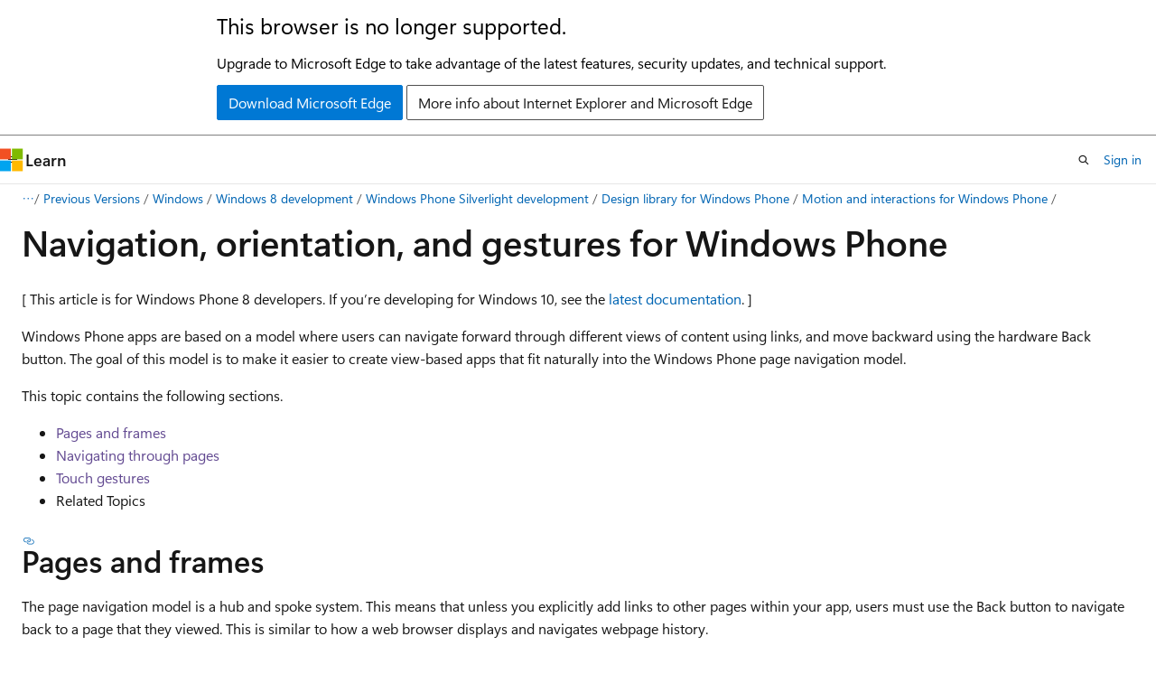

--- FILE ---
content_type: text/html
request_url: https://learn.microsoft.com/en-us/previous-versions/windows/apps/hh202911(v=vs.105)?redirectedfrom=MSDN
body_size: 55351
content:
 <!DOCTYPE html>
		<html
			class="layout layout-holy-grail   show-table-of-contents conceptual show-breadcrumb default-focus"
			lang="en-us"
			dir="ltr"
			data-authenticated="false"
			data-auth-status-determined="false"
			data-target="docs"
			x-ms-format-detection="none"
		>
			
		<head>
			<title>Navigation, orientation, and gestures for Windows Phone | Microsoft Learn</title>
			<meta charset="utf-8" />
			<meta name="viewport" content="width=device-width, initial-scale=1.0" />
			<meta name="color-scheme" content="light dark" />

			
			<link rel="canonical" href="https://learn.microsoft.com/en-us/previous-versions/windows/apps/hh202911(v=vs.105)" /> 

			<!-- Non-customizable open graph and sharing-related metadata -->
			<meta name="twitter:card" content="summary_large_image" />
			<meta name="twitter:site" content="@MicrosoftLearn" />
			<meta property="og:type" content="website" />
			<meta property="og:image:alt" content="Microsoft Learn" />
			<meta property="og:image" content="https://learn.microsoft.com/en-us/media/open-graph-image.png" />
			<!-- Page specific open graph and sharing-related metadata -->
			<meta property="og:title" content="Navigation, orientation, and gestures for Windows Phone" />
			<meta property="og:url" content="https://learn.microsoft.com/en-us/previous-versions/windows/apps/hh202911(v=vs.105)" />
			
			<meta name="platform_id" content="b396124a-cfe3-e5a7-06f9-df110e16a9fd" /> 
			<meta name="locale" content="en-us" />
			 <meta name="adobe-target" content="true" /> 
			<meta name="uhfHeaderId" content="MSDocsHeader-Archive" />

			<meta name="page_type" content="conceptual" />

			<!--page specific meta tags-->
			

			<!-- custom meta tags -->
			
		<meta name="breadcrumb_path" content="/previous-versions/windows/apps/breadcrumb/toc.json" />
	
		<meta name="ROBOTS" content="NOINDEX,FOLLOW" />
	
		<meta name="current_version_url" content="https://docs.microsoft.com/windows/uwp/" />
	
		<meta name="is_archived" content="true" />
	
		<meta name="author" content="Archiveddocs" />
	
		<meta name="ms.prod" content="Win.10" />
	
		<meta name="ms.topic" content="archived" />
	
		<meta name="ms.author" content="Archiveddocs" />
	
		<meta name="Title" content="Navigation, orientation, and gestures for Windows Phone" />
	
		<meta name="TOCTitle" content="Navigation, orientation, and gestures" />
	
		<meta name="ms:assetid" content="f43b9c1b-e608-4fa9-b4b3-115be5e4171e" />
	
		<meta name="ms:mtpsurl" content="https://msdn.microsoft.com/en-us/library/Hh202911(v=VS.105)" />
	
		<meta name="ms:contentKeyID" content="48193577" />
	
		<meta name="ms.date" content="2015-11-23T00:00:00Z" />
	
		<meta name="mtps_version" content="v=VS.105" />
	
		<meta name="document_id" content="3a5e8f11-9f30-104e-9980-93913d3fcdfa" />
	
		<meta name="document_version_independent_id" content="3a5e8f11-9f30-104e-9980-93913d3fcdfa" />
	
		<meta name="updated_at" content="2021-10-19T02:07:00Z" />
	
		<meta name="original_content_git_url" content="https://docs-archive.visualstudio.com/DefaultCollection/docs-archive-project/_git/windows-dev-apps-docs-archive-pr?path=/windows-dev-apps-archive/hh202911(v=vs.105).md&amp;version=GBlive&amp;_a=contents" />
	
		<meta name="gitcommit" content="https://docs-archive.visualstudio.com/DefaultCollection/docs-archive-project/_git/windows-dev-apps-docs-archive-pr/commit/e1ba8c2445e45f97b41ebbd9d272b1b2365f79d3?path=/windows-dev-apps-archive/hh202911(v=vs.105).md&amp;_a=contents" />
	
		<meta name="git_commit_id" content="e1ba8c2445e45f97b41ebbd9d272b1b2365f79d3" />
	
		<meta name="site_name" content="Docs" />
	
		<meta name="depot_name" content="MSDN.windows-dev-apps-archive" />
	
		<meta name="schema" content="Conceptual" />
	
		<meta name="toc_rel" content="toc.json" />
	
		<meta name="feedback_system" content="None" />
	
		<meta name="feedback_product_url" content="" />
	
		<meta name="feedback_help_link_type" content="" />
	
		<meta name="feedback_help_link_url" content="" />
	
		<meta name="word_count" content="2507" />
	
		<meta name="asset_id" content="hh202911(v=vs.105)" />
	
		<meta name="moniker_range_name" content="" />
	
		<meta name="item_type" content="Content" />
	
		<meta name="source_path" content="windows-dev-apps-archive/hh202911(v=vs.105).md" />
	
		<meta name="previous_tlsh_hash" content="DE98A862960CCA12FFC29D0B2956DB4171F0408DFDF05E84042A5461D1753EF31B69B496E7AB33C6233905530153B78FA2F6EB3AC07C67766AA1686D826C329673693BFAD8" />
	
		<meta name="github_feedback_content_git_url" content="https://docs-archive.visualstudio.com/DefaultCollection/docs-archive-project/_git/windows-dev-apps-docs-archive-pr?path=/windows-dev-apps-archive/hh202911(v=vs.105).md&amp;version=GBlive&amp;_a=contents" />
	 

			<!-- assets and js globals -->
			
			<link rel="stylesheet" href="/static/assets/0.4.03301.7415-7dd881c1/styles/site-ltr.css" />
			
			<link rel="preconnect" href="//mscom.demdex.net" crossorigin />
						<link rel="dns-prefetch" href="//target.microsoft.com" />
						<link rel="dns-prefetch" href="//microsoftmscompoc.tt.omtrdc.net" />
						<link
							rel="preload"
							as="script"
							href="/static/third-party/adobe-target/at-js/2.9.0/at.js"
							integrity="sha384-l4AKhsU8cUWSht4SaJU5JWcHEWh1m4UTqL08s6b/hqBLAeIDxTNl+AMSxTLx6YMI"
							crossorigin="anonymous"
							id="adobe-target-script"
							type="application/javascript"
						/>
			<script src="https://wcpstatic.microsoft.com/mscc/lib/v2/wcp-consent.js"></script>
			<script src="https://js.monitor.azure.com/scripts/c/ms.jsll-4.min.js"></script>
			<script src="/_themes/docs.theme/master/en-us/_themes/global/deprecation.js"></script>

			<!-- msdocs global object -->
			<script id="msdocs-script">
		var msDocs = {
  "environment": {
    "accessLevel": "online",
    "azurePortalHostname": "portal.azure.com",
    "reviewFeatures": false,
    "supportLevel": "production",
    "systemContent": true,
    "siteName": "learn",
    "legacyHosting": false
  },
  "data": {
    "contentLocale": "en-us",
    "contentDir": "ltr",
    "userLocale": "en-us",
    "userDir": "ltr",
    "pageTemplate": "Conceptual",
    "brand": "",
    "context": {},
    "standardFeedback": false,
    "showFeedbackReport": false,
    "feedbackHelpLinkType": "",
    "feedbackHelpLinkUrl": "",
    "feedbackSystem": "None",
    "feedbackGitHubRepo": "",
    "feedbackProductUrl": "",
    "extendBreadcrumb": true,
    "isEditDisplayable": false,
    "isPrivateUnauthorized": false,
    "hideViewSource": false,
    "isPermissioned": false,
    "hasRecommendations": false,
    "contributors": []
  },
  "functions": {}
};;
	</script>

			<!-- base scripts, msdocs global should be before this -->
			<script src="/static/assets/0.4.03301.7415-7dd881c1/scripts/en-us/index-docs.js"></script>
			

			<!-- json-ld -->
			
		</head>
	
			<body
				id="body"
				data-bi-name="body"
				class="layout-body "
				lang="en-us"
				dir="ltr"
			>
				<header class="layout-body-header">
		<div class="header-holder has-default-focus">
			
		<a
			href="#main"
			
			style="z-index: 1070"
			class="outline-color-text visually-hidden-until-focused position-fixed inner-focus focus-visible top-0 left-0 right-0 padding-xs text-align-center background-color-body"
			
		>
			Skip to main content
		</a>
	
		<a
			href="#"
			data-skip-to-ask-learn
			style="z-index: 1070"
			class="outline-color-text visually-hidden-until-focused position-fixed inner-focus focus-visible top-0 left-0 right-0 padding-xs text-align-center background-color-body"
			hidden
		>
			Skip to Ask Learn chat experience
		</a>
	

			<div hidden id="cookie-consent-holder" data-test-id="cookie-consent-container"></div>
			<!-- Unsupported browser warning -->
			<div
				id="unsupported-browser"
				style="background-color: white; color: black; padding: 16px; border-bottom: 1px solid grey;"
				hidden
			>
				<div style="max-width: 800px; margin: 0 auto;">
					<p style="font-size: 24px">This browser is no longer supported.</p>
					<p style="font-size: 16px; margin-top: 16px;">
						Upgrade to Microsoft Edge to take advantage of the latest features, security updates, and technical support.
					</p>
					<div style="margin-top: 12px;">
						<a
							href="https://go.microsoft.com/fwlink/p/?LinkID=2092881 "
							style="background-color: #0078d4; border: 1px solid #0078d4; color: white; padding: 6px 12px; border-radius: 2px; display: inline-block;"
						>
							Download Microsoft Edge
						</a>
						<a
							href="https://learn.microsoft.com/en-us/lifecycle/faq/internet-explorer-microsoft-edge"
							style="background-color: white; padding: 6px 12px; border: 1px solid #505050; color: #171717; border-radius: 2px; display: inline-block;"
						>
							More info about Internet Explorer and Microsoft Edge
						</a>
					</div>
				</div>
			</div>
			<!-- site header -->
			<header
				id="ms--site-header"
				data-test-id="site-header-wrapper"
				role="banner"
				itemscope="itemscope"
				itemtype="http://schema.org/Organization"
			>
				<div
					id="ms--mobile-nav"
					class="site-header display-none-tablet padding-inline-none gap-none"
					data-bi-name="mobile-header"
					data-test-id="mobile-header"
				></div>
				<div
					id="ms--primary-nav"
					class="site-header display-none display-flex-tablet"
					data-bi-name="L1-header"
					data-test-id="primary-header"
				></div>
				<div
					id="ms--secondary-nav"
					class="site-header display-none display-flex-tablet"
					data-bi-name="L2-header"
					data-test-id="secondary-header"
					
				></div>
			</header>
			
		<!-- banner -->
		<div data-banner>
			<div id="disclaimer-holder"></div>
			
		</div>
		<!-- banner end -->
	
		</div>
	</header>
				 <section
					id="layout-body-menu"
					class="layout-body-menu display-flex"
					data-bi-name="menu"
			  >
					
		<div
			id="left-container"
			class="left-container display-none display-block-tablet padding-inline-sm padding-bottom-sm width-full"
			data-toc-container="true"
		>
			<!-- Regular TOC content (default) -->
			<div id="ms--toc-content" class="height-full">
				<nav
					id="affixed-left-container"
					class="margin-top-sm-tablet position-sticky display-flex flex-direction-column"
					aria-label="Primary"
					data-bi-name="left-toc"
					role="navigation"
				></nav>
			</div>
			<!-- Collapsible TOC content (hidden by default) -->
			<div id="ms--toc-content-collapsible" class="height-full" hidden>
				<nav
					id="affixed-left-container"
					class="margin-top-sm-tablet position-sticky display-flex flex-direction-column"
					aria-label="Primary"
					data-bi-name="left-toc"
					role="navigation"
				>
					<div
						id="ms--collapsible-toc-header"
						class="display-flex justify-content-flex-end margin-bottom-xxs"
					>
						<button
							type="button"
							class="button button-clear inner-focus"
							data-collapsible-toc-toggle
							aria-expanded="true"
							aria-controls="ms--collapsible-toc-content"
							aria-label="Table of contents"
						>
							<span class="icon font-size-h4" aria-hidden="true">
								<span class="docon docon-panel-left-contract"></span>
							</span>
						</button>
					</div>
				</nav>
			</div>
		</div>
	
			  </section>

				<main
					id="main"
					role="main"
					class="layout-body-main "
					data-bi-name="content"
					lang="en-us"
					dir="ltr"
				>
					
			<div
		id="ms--content-header"
		class="content-header default-focus border-bottom-none"
		data-bi-name="content-header"
	>
		<div class="content-header-controls margin-xxs margin-inline-sm-tablet">
			<button
				type="button"
				class="contents-button button button-sm margin-right-xxs"
				data-bi-name="contents-expand"
				aria-haspopup="true"
				data-contents-button
			>
				<span class="icon" aria-hidden="true"><span class="docon docon-menu"></span></span>
				<span class="contents-expand-title"> Table of contents </span>
			</button>
			<button
				type="button"
				class="ap-collapse-behavior ap-expanded button button-sm"
				data-bi-name="ap-collapse"
				aria-controls="action-panel"
			>
				<span class="icon" aria-hidden="true"><span class="docon docon-exit-mode"></span></span>
				<span>Exit editor mode</span>
			</button>
		</div>
	</div>
			<div data-main-column class="padding-sm padding-top-none padding-top-sm-tablet">
				<div>
					
		<div id="article-header" class="background-color-body margin-bottom-xs display-none-print">
			<div class="display-flex align-items-center justify-content-space-between">
				
		<details
			id="article-header-breadcrumbs-overflow-popover"
			class="popover"
			data-for="article-header-breadcrumbs"
		>
			<summary
				class="button button-clear button-primary button-sm inner-focus"
				aria-label="All breadcrumbs"
			>
				<span class="icon">
					<span class="docon docon-more"></span>
				</span>
			</summary>
			<div id="article-header-breadcrumbs-overflow" class="popover-content padding-none"></div>
		</details>

		<bread-crumbs
			id="article-header-breadcrumbs"
			role="group"
			aria-label="Breadcrumbs"
			data-test-id="article-header-breadcrumbs"
			class="overflow-hidden flex-grow-1 margin-right-sm margin-right-md-tablet margin-right-lg-desktop margin-left-negative-xxs padding-left-xxs"
		></bread-crumbs>
	 
		<div
			id="article-header-page-actions"
			class="opacity-none margin-left-auto display-flex flex-wrap-no-wrap align-items-stretch"
		>
			
		<button
			class="button button-sm border-none inner-focus display-none-tablet flex-shrink-0 "
			data-bi-name="ask-learn-assistant-entry"
			data-test-id="ask-learn-assistant-modal-entry-mobile"
			data-ask-learn-modal-entry
			
			type="button"
			style="min-width: max-content;"
			aria-expanded="false"
			aria-label="Ask Learn"
			hidden
		>
			<span class="icon font-size-lg" aria-hidden="true">
				<span class="docon docon-chat-sparkle-fill gradient-ask-learn-logo"></span>
			</span>
		</button>
		<button
			class="button button-sm display-none display-inline-flex-tablet display-none-desktop flex-shrink-0 margin-right-xxs border-color-ask-learn "
			data-bi-name="ask-learn-assistant-entry"
			
			data-test-id="ask-learn-assistant-modal-entry-tablet"
			data-ask-learn-modal-entry
			type="button"
			style="min-width: max-content;"
			aria-expanded="false"
			hidden
		>
			<span class="icon font-size-lg" aria-hidden="true">
				<span class="docon docon-chat-sparkle-fill gradient-ask-learn-logo"></span>
			</span>
			<span>Ask Learn</span>
		</button>
		<button
			class="button button-sm display-none flex-shrink-0 display-inline-flex-desktop margin-right-xxs border-color-ask-learn "
			data-bi-name="ask-learn-assistant-entry"
			
			data-test-id="ask-learn-assistant-flyout-entry"
			data-ask-learn-flyout-entry
			data-flyout-button="toggle"
			type="button"
			style="min-width: max-content;"
			aria-expanded="false"
			aria-controls="ask-learn-flyout"
			hidden
		>
			<span class="icon font-size-lg" aria-hidden="true">
				<span class="docon docon-chat-sparkle-fill gradient-ask-learn-logo"></span>
			</span>
			<span>Ask Learn</span>
		</button>
	 
		<button
			type="button"
			id="ms--focus-mode-button"
			data-focus-mode
			data-bi-name="focus-mode-entry"
			class="button button-sm flex-shrink-0 margin-right-xxs display-none display-inline-flex-desktop"
		>
			<span class="icon font-size-lg" aria-hidden="true">
				<span class="docon docon-glasses"></span>
			</span>
			<span>Focus mode</span>
		</button>
	 

			<details class="popover popover-right" id="article-header-page-actions-overflow">
				<summary
					class="justify-content-flex-start button button-clear button-sm button-primary inner-focus"
					aria-label="More actions"
					title="More actions"
				>
					<span class="icon" aria-hidden="true">
						<span class="docon docon-more-vertical"></span>
					</span>
				</summary>
				<div class="popover-content">
					
		<button
			data-page-action-item="overflow-mobile"
			type="button"
			class="button-block button-sm inner-focus button button-clear display-none-tablet justify-content-flex-start text-align-left"
			data-bi-name="contents-expand"
			data-contents-button
			data-popover-close
		>
			<span class="icon">
				<span class="docon docon-editor-list-bullet" aria-hidden="true"></span>
			</span>
			<span class="contents-expand-title">Table of contents</span>
		</button>
	 
		<a
			id="lang-link-overflow"
			class="button-sm inner-focus button button-clear button-block justify-content-flex-start text-align-left"
			data-bi-name="language-toggle"
			data-page-action-item="overflow-all"
			data-check-hidden="true"
			data-read-in-link
			href="#"
			hidden
		>
			<span class="icon" aria-hidden="true" data-read-in-link-icon>
				<span class="docon docon-locale-globe"></span>
			</span>
			<span data-read-in-link-text>Read in English</span>
		</a>
	 
		<button
			type="button"
			class="collection button button-clear button-sm button-block justify-content-flex-start text-align-left inner-focus"
			data-list-type="collection"
			data-bi-name="collection"
			data-page-action-item="overflow-all"
			data-check-hidden="true"
			data-popover-close
		>
			<span class="icon" aria-hidden="true">
				<span class="docon docon-circle-addition"></span>
			</span>
			<span class="collection-status">Add</span>
		</button>
	
					
		<button
			type="button"
			class="collection button button-block button-clear button-sm justify-content-flex-start text-align-left inner-focus"
			data-list-type="plan"
			data-bi-name="plan"
			data-page-action-item="overflow-all"
			data-check-hidden="true"
			data-popover-close
			hidden
		>
			<span class="icon" aria-hidden="true">
				<span class="docon docon-circle-addition"></span>
			</span>
			<span class="plan-status">Add to plan</span>
		</button>
	  
					
		<hr class="margin-block-xxs" />
		<h4 class="font-size-sm padding-left-xxs">Share via</h4>
		
					<a
						class="button button-clear button-sm inner-focus button-block justify-content-flex-start text-align-left text-decoration-none share-facebook"
						data-bi-name="facebook"
						data-page-action-item="overflow-all"
						href="#"
					>
						<span class="icon color-primary" aria-hidden="true">
							<span class="docon docon-facebook-share"></span>
						</span>
						<span>Facebook</span>
					</a>

					<a
						href="#"
						class="button button-clear button-sm inner-focus button-block justify-content-flex-start text-align-left text-decoration-none share-twitter"
						data-bi-name="twitter"
						data-page-action-item="overflow-all"
					>
						<span class="icon color-text" aria-hidden="true">
							<span class="docon docon-xlogo-share"></span>
						</span>
						<span>x.com</span>
					</a>

					<a
						href="#"
						class="button button-clear button-sm inner-focus button-block justify-content-flex-start text-align-left text-decoration-none share-linkedin"
						data-bi-name="linkedin"
						data-page-action-item="overflow-all"
					>
						<span class="icon color-primary" aria-hidden="true">
							<span class="docon docon-linked-in-logo"></span>
						</span>
						<span>LinkedIn</span>
					</a>
					<a
						href="#"
						class="button button-clear button-sm inner-focus button-block justify-content-flex-start text-align-left text-decoration-none share-email"
						data-bi-name="email"
						data-page-action-item="overflow-all"
					>
						<span class="icon color-primary" aria-hidden="true">
							<span class="docon docon-mail-message"></span>
						</span>
						<span>Email</span>
					</a>
			  
	 
		<hr class="margin-block-xxs" />
		<button
			class="button button-block button-clear button-sm justify-content-flex-start text-align-left inner-focus"
			type="button"
			data-bi-name="print"
			data-page-action-item="overflow-all"
			data-popover-close
			data-print-page
			data-check-hidden="true"
		>
			<span class="icon color-primary" aria-hidden="true">
				<span class="docon docon-print"></span>
			</span>
			<span>Print</span>
		</button>
	
				</div>
			</details>
		</div>
	
			</div>
		</div>
	  
		<!-- privateUnauthorizedTemplate is hidden by default -->
		<div unauthorized-private-section data-bi-name="permission-content-unauthorized-private" hidden>
			<hr class="hr margin-top-xs margin-bottom-sm" />
			<div class="notification notification-info">
				<div class="notification-content">
					<p class="margin-top-none notification-title">
						<span class="icon">
							<span class="docon docon-exclamation-circle-solid" aria-hidden="true"></span>
						</span>
						<span>Note</span>
					</p>
					<p class="margin-top-none authentication-determined not-authenticated">
						Access to this page requires authorization. You can try <a class="docs-sign-in" href="#" data-bi-name="permission-content-sign-in">signing in</a> or <a  class="docs-change-directory" data-bi-name="permisson-content-change-directory">changing directories</a>.
					</p>
					<p class="margin-top-none authentication-determined authenticated">
						Access to this page requires authorization. You can try <a class="docs-change-directory" data-bi-name="permisson-content-change-directory">changing directories</a>.
					</p>
				</div>
			</div>
		</div>
	
					<div class="content"><h1 id="navigation-orientation-and-gestures-for-windows-phone">Navigation, orientation, and gestures for Windows Phone</h1></div>
					
		<div
			id="article-metadata"
			data-bi-name="article-metadata"
			data-test-id="article-metadata"
			class="page-metadata-container display-flex gap-xxs justify-content-space-between align-items-center flex-wrap-wrap"
		>
			 
				<div
					id="user-feedback"
					class="margin-block-xxs display-none display-none-print"
					hidden
					data-hide-on-archived
				>
					
		<button
			id="user-feedback-button"
			data-test-id="conceptual-feedback-button"
			class="button button-sm button-clear button-primary display-none"
			type="button"
			data-bi-name="user-feedback-button"
			data-user-feedback-button
			hidden
		>
			<span class="icon" aria-hidden="true">
				<span class="docon docon-like"></span>
			</span>
			<span>Feedback</span>
		</button>
	
				</div>
		  
		</div>
	 
		<div data-id="ai-summary" hidden>
			<div id="ms--ai-summary-cta" class="margin-top-xs display-flex align-items-center">
				<span class="icon" aria-hidden="true">
					<span class="docon docon-sparkle-fill gradient-text-vivid"></span>
				</span>
				<button
					id="ms--ai-summary"
					type="button"
					class="tag tag-sm tag-suggestion margin-left-xxs"
					data-test-id="ai-summary-cta"
					data-bi-name="ai-summary-cta"
					data-an="ai-summary"
				>
					<span class="ai-summary-cta-text">
						Summarize this article for me
					</span>
				</button>
			</div>
			<!-- Slot where the client will render the summary card after the user clicks the CTA -->
			<div id="ms--ai-summary-header" class="margin-top-xs"></div>
		</div>
	 
		<nav
			id="center-doc-outline"
			class="doc-outline is-hidden-desktop display-none-print margin-bottom-sm"
			data-bi-name="intopic toc"
			aria-label="In this article"
		>
			<h2 id="ms--in-this-article" class="title is-6 margin-block-xs">
				In this article
			</h2>
		</nav>
	
					<div class="content"><p>[ This article is for Windows Phone 8 developers. If you’re developing for Windows 10, see the <a href="https://go.microsoft.com/fwlink/p/?linkid=619133" data-linktype="external">latest documentation</a>. ]</p>
<p>Windows Phone apps are based on a model where users can navigate forward through different views of content using links, and move backward using the hardware Back button. The goal of this model is to make it easier to create view-based apps that fit naturally into the Windows Phone page navigation model.</p>
<p>This topic contains the following sections.</p>
<ul>
<li><a href="">Pages and frames</a></li>
<li><a href="">Navigating through pages</a></li>
<li><a href="">Touch gestures</a></li>
<li>Related Topics</li>
</ul>
<h2 id="pages-and-frames">Pages and frames</h2>
<p>The page navigation model is a hub and spoke system. This means that unless you explicitly add links to other pages within your app, users must use the Back button to navigate back to a page that they viewed. This is similar to how a web browser displays and navigates webpage history.</p>
<p>The system tracks each page that a user has visited and places it in what is called the back stack so that when a user pushes the Back button, the last saved page in the back stack is served. There’s no limit to the number of pages that can be placed in the back stack.</p>
<p>For example, this means that a user navigating from page 1 (p1) to page 2 (p2) to p1 to p2 to page 3 (p3) to p1 creates a back stack of p1, p2, p1, p2, p3, p1. If the user modified content in the second instance of p2 in the back stack, but navigates back using the Back button to the first instance of p2 in the back stack, previous changes don’t appear on that page unless the page refreshes the data; the view is a snapshot of how the user saw that page at that point in navigation.</p>
<table>
<colgroup>
<col>
</colgroup>
<thead>
<tr class="header">
<th><img src="images/jj206940.alert_caution(en-us,vs.105).gif" title="Important note" class="note" data-linktype="relative-path"><strong>Important Note:</strong></th>
</tr>
</thead>
<tbody>
<tr class="odd">
<td><p>Think carefully about implementing page-to-page links or buttons that could affect app navigation for the user and consider whether a page should be refreshed on entry.</p></td>
</tr>
</tbody>
</table>
<p>The following are definitions in the context of the app page model for Windows Phone:</p>
<ul>
<li><p><strong>Page:</strong> A user-recognizable collection of persistent state. It can be viewed as a page that contains info, memorable content, or links to other pages.</p>
</li>
<li><p><strong>Screen:</strong> A general UI screen such as a pop-up window, dialog box, or splash screen that doesn’t contain memorable content. It isn’t a user-recognizable collection of persistent state.</p>
</li>
</ul>
<p>The following figure illustrates a hypothetical app structure with an assortment of pages and screens.</p>
<p><img src="images/hh202911.ap_corecon_pagemodel(en-us,vs.105).png" alt="" data-linktype="relative-path"></p>
<p><em>Sample app structure</em></p>
<h3 id="about-pages">About pages</h3>
<p>An app may consist of the following pages:</p>
<ul>
<li><p>Home page</p>
</li>
<li><p>Widgets page</p>
</li>
<li><p>Widgets details page (containing pivots)</p>
</li>
<li><p>Gadgets details page</p>
</li>
<li><p>Search page</p>
</li>
<li><p>Settings page</p>
</li>
</ul>
<p>The splash screen and login screen aren’t pages, because the definition requires a page to have a user-recognizable collection of persistent state; splash screens are simply used as a placeholder before your app is started. For more info about splash screens, see <a href="hh202884(v=vs.105)" data-linktype="relative-path">Essential graphics, visual indicators, and notifications for Windows Phone</a>.</p>
<p>The login screen also contains no state data because it asks only for credentials to be entered.</p>
<table>
<colgroup>
<col>
</colgroup>
<thead>
<tr class="header">
<th><img src="images/jj206940.alert_caution(en-us,vs.105).gif" title="Important note" class="note" data-linktype="relative-path"><strong>Important Note:</strong></th>
</tr>
</thead>
<tbody>
<tr class="odd">
<td><p>Not every view in Windows Phone requires a page.</p></td>
</tr>
</tbody>
</table>
<p>To help decide whether your UI should be a page, consider the following questions:</p>
<ul>
<li><p>Would the user explicitly want to visit the page?</p>
</li>
<li><p>Would the user remember being on this page and want to return to it?</p>
</li>
</ul>
<p>Pages hold discrete sections of content in apps and appear as separate screens to the user. You can create as many different pages as needed and construct their UIs to present content within an app and then provide navigation to those pages from the frame or page if you like. Simple apps may require only one page, while more complex apps may require many pages.</p>
<h3 id="full-screen-view">Full-screen view</h3>
<p>You can also implement a full-screen view where the Status bar or App bar can optionally be displayed, but this must be explicitly defined using the visibility property, because the default is to not display them. The best practice for a full-screen view is to not display either so that users can focus on the content experience. Notifications and incoming calls are still displayed in full-screen mode, even if the Status bar or the App bar (or both) is hidden. For more info about the Status bar and App bar, see <a href="hh202884(v=vs.105)" data-linktype="relative-path">Essential graphics, visual indicators, and notifications for Windows Phone</a>.</p>
<div class="NOTE">
<p>Note</p>
<p>Using the full-screen view setting will result in the user not having access to the clock. We recommend that you avoid using the full-screen view unless the content requires it.</p>
</div>
<h2 id="navigating-through-pages">Navigating through pages</h2>
<p>Navigation in Windows Phone can be defined as a transition between pages.</p>
<p>However, not every transition step is considered to be true navigation—for example, when you move from the splash screen to the home page. Movements from non-pages can be referred to as transitions.</p>
<p>The following section provides the best practices for using an effective page model.</p>
<h3 id="screens-and-non-navigational-transitions">Screens and non-navigational transitions</h3>
<p>For transient UI, such as the login screen, you can use the <a href="https://msdn.microsoft.com/en-us/library/system.windows.controls.primitives.popup(v=VS.105)" data-linktype="external">Popup</a> control to display content that partially covers the screen without implementing separate screens that would require full navigation. You can add the&nbsp;<a href="https://msdn.microsoft.com/en-us/library/microsoft.phone.controls.phoneapplicationpage.backkeypress(v=VS.105)" data-linktype="external">BackKeyPress</a>&nbsp;event to your code and set&nbsp;e.Cancel&nbsp;to true while the pop-up window is visible to enable users to use the Back button to close the dialog box.</p>
<h3 id="multiple-content-views">Multiple content views</h3>
<p>For pages that display multiple sections of content, you can transition between different pieces of content without using navigation by simply rebinding the controls on your page to a new&nbsp;<a href="https://msdn.microsoft.com/en-us/library/system.windows.frameworkelement.datacontext(v=VS.105)" data-linktype="external">DataContext</a>. Also, you can rebind by loading multiple instances of a&nbsp;<a href="https://msdn.microsoft.com/en-us/library/system.windows.controls.usercontrol(v=VS.105)" data-linktype="external">UserControl</a> inside the page, or using any other mechanism to display new content. You can choose how the user transitions forward and backward through the items. For instance, you can consider using the <strong>Previous</strong> and <strong>Next</strong> App bar buttons. However, we recommend that you avoid overusing the Back button for local transitions.</p>
<h3 id="saving-state-and-tombstoning">Saving state and tombstoning</h3>
<p>You can save a local history of transitions that occur in a given page, so if an app is tombstoned, users can retrace their steps. For simple scenarios like previous or next browsing, all you need to do is save the page&nbsp;state&nbsp;in the current index. Doing this along with the use of&nbsp;the <a href="https://msdn.microsoft.com/en-us/library/system.windows.navigation.navigationcontext(v=VS.105)" data-linktype="external">NavigationContext</a> API should provide all the info you need to traverse the dataset when returning from a tombstoned state. For apps that have a more complex local transition history, such as free-form browsing of linked items, you may choose to store some of that history in page state, but you should put a reasonable limit on the items that you store. A key point is for the user to use the hardware Back button and return to the previous page instead of the previously viewed item.</p>
<p>The following table provides info about the common parts of an app that are considered to be pages.</p>
<table>
<colgroup>
<col>
<col>
<col>
</colgroup>
<thead>
<tr class="header">
<th><p>Type of screen</p></th>
<th><p>Page</p></th>
<th><p>Description</p></th>
</tr>
</thead>
<tbody>
<tr class="odd">
<td><p>Splash screen</p></td>
<td><p>No</p></td>
<td><p>This is a transient part of the startup experience and the user can’t navigate to it.</p></td>
</tr>
<tr class="even">
<td><p>Panorama experience</p></td>
<td><p>Yes</p></td>
<td><p>A common home screen approach for Windows Phone apps.</p></td>
</tr>
<tr class="odd">
<td><p>Details page</p></td>
<td><p>Yes</p></td>
<td><p>This page is common for data-centric apps parameterized through the query string.</p></td>
</tr>
<tr class="even">
<td><p>Pivot item</p></td>
<td><p>No</p></td>
<td><p>A pivot item is a smaller component of the <a href="https://msdn.microsoft.com/en-us/library/microsoft.phone.controls.pivot(v=VS.105)" data-linktype="external">Pivot</a> control that is the place of interest for content.</p></td>
</tr>
<tr class="odd">
<td><p>Login or error dialog</p></td>
<td><p>No</p></td>
<td><p>This is transient UI triggered by the app state, and the user doesn’t navigate to it directly.</p></td>
</tr>
<tr class="even">
<td><p>Item enumeration</p></td>
<td><p>No</p></td>
<td><p>This is used for browsing similar content as an in-place activity and not as a means of navigation.</p></td>
</tr>
</tbody>
</table>
<p>The following table summarizes approaches that you can use to deal with various types of UI implementation.</p>
<table>
<colgroup>
<col>
<col>
<col>
<col>
</colgroup>
<thead>
<tr class="header">
<th><p>UI type</p></th>
<th><p>Implementation</p></th>
<th><p>Back button behavior</p></th>
<th><p>Tombstone behavior</p></th>
</tr>
</thead>
<tbody>
<tr class="odd">
<td><p>Page</p></td>
<td><p><a href="https://msdn.microsoft.com/en-us/library/microsoft.phone.controls.phoneapplicationpage(v=VS.105)" data-linktype="external">PhoneApplicationPage</a> control</p></td>
<td><p>The Back button automatically goes back or exits the app. You shouldn’t override except in the case of data loss.</p></td>
<td><p>Automatically remains on the back stack.</p></td>
</tr>
<tr class="even">
<td><p>Screen-transient UI</p></td>
<td><p>Pop-up or a child window</p></td>
<td><p>The app should override to cancel the pop-up window. The on-screen keyboard and&nbsp;MessageBox control automatically cancel themselves when the Back button is pressed.</p></td>
<td><p>The app should dismiss or cancel the pop-up window during navigation.</p></td>
</tr>
<tr class="odd">
<td><p>Item enumeration</p></td>
<td><p><strong>UserControl</strong></p></td>
<td><p>N/A: hosted inside a parent page.</p></td>
<td><p>The app should save the active item as appropriate.</p></td>
</tr>
</tbody>
</table>
<h3 id="thinking-across-orientations-and-axes">Thinking across orientations and axes</h3>
<p>Users on the Windows Phone platform will expect some apps, especially those that feature video, maps, or game elements, to function in both portrait and landscape orientation.</p>
<p>They also expect navigation to operate across both the X and Y axes, and enjoy the sensation of being able to find new content by swiping across the phone’s screen, as well as from top to bottom. Plan ways in which your app can use both orientation and axes.</p>
<p>When designing an app that can run in landscape orientation:</p>
<ul>
<li><p>Determine if your app will also run in portrait mode, and whether your app will be have one static orientation.</p>
</li>
<li><p>Landscape orientation is useful when users want to maximize screen space. You can rearrange controls or layout when the user turns the phone, to enhance the impression that the screen can now fit more content.</p>
</li>
<li><p>Landscape orientation is often used to present video content. If content consumption is the primary purpose of your app’s landscape mode, fade out controls and navigation to enrich the viewing experience.</p>
</li>
</ul>
<h3 id="screen-orientation">Screen orientation</h3>
<p>Windows Phone supports three views of screen orientation: portrait, landscape left, and landscape right.</p>
<p><strong>In Portrait View:</strong> The page is vertically oriented with the steering buttons appearing at the bottom of the phone, and the height of the page is greater than the width. Portrait view is the default view for apps. Start is always presented in portrait view.</p>
<p><img src="images/hh202905.ux_platform_firstlook_04(en-us,vs.105).png" alt="" data-linktype="relative-path"></p>
<p><em>Screen orientations</em></p>
<p><strong>In Landscape Views:</strong> The Status bar and App bar remain on the sides of the screen in landscape view. If the screen is in portrait view and the user a user slides out a horizontal hardware keyboard, the screen orientation will change to landscape if the app supports it.</p>
<p>The Status bar grows from 32 pixels in portrait view to 72 pixels in both landscape views, as measured from the side of the phone that has the power button toward the center of the screen.</p>
<div class="NOTE">
<p>Note</p>
<p>Apps cannot specify only left or only right landscape views if they support orientation changes.</p>
</div>
<p>The screen orientation will change based on the actions described in the following table.</p>
<table>
<colgroup>
<col>
<col>
<col>
</colgroup>
<thead>
<tr class="header">
<th><p>Beginning screen orientation</p></th>
<th><p>Rotating</p></th>
<th><p>Ending screen orientation</p></th>
</tr>
</thead>
<tbody>
<tr class="odd">
<td><p>Portrait</p></td>
<td><p>60 degrees left</p></td>
<td><p>Landscape left</p></td>
</tr>
<tr class="even">
<td><p>Portrait</p></td>
<td><p>60 degrees right</p></td>
<td><p>Landscape right</p></td>
</tr>
<tr class="odd">
<td><p>Landscape left</p></td>
<td><p>60 degrees right</p></td>
<td><p>Portrait</p></td>
</tr>
<tr class="even">
<td><p>Landscape right</p></td>
<td><p>60 degrees left</p></td>
<td><p>Portrait</p></td>
</tr>
<tr class="odd">
<td><p>Landscape left or right, flat on a table</p></td>
<td><p>30 degrees up</p></td>
<td><p>Portrait</p></td>
</tr>
</tbody>
</table>
<p>There is no programmatic way to switch orientations because the orientation property is set to read-only, but it’s possible to set a fixed orientation. Screen transition animation effects are played when screen rotation occurs.</p>
<p>Apps can define a static orientation view using the <a href="https://msdn.microsoft.com/en-us/library/microsoft.phone.controls.phoneapplicationpage.supportedorientations(v=VS.105)" data-linktype="external">SupportedOrientations</a> property. Apps that support text input should assume a horizontal hardware keyboard is present and support landscape views.</p>
<div class="NOTE">
<p>Note</p>
<p>We recommend that you avoid creating text input–heavy landscape experiences.</p>
</div>
<p>In-app landscape view-aware system components are the Status bar, App bar, App bar menu, Volume/Ring/Vibrate display, Push notifications, and Dialogs.</p>
<h2 id="touch-gestures">Touch gestures</h2>
<p>Touch gestures are the primary method for a user to interact with the Windows Phone UI. In Windows Phone OS, a touch gesture involves tapping or swiping one or more fingers on a touch screen.</p>
<p>The controls provided in the Windows&nbsp;Phone&nbsp;SDK are used as touch interaction elements. All touch interaction elements should always be properly sized for touch interaction. For more about touch targets, see <a href="hh202889(v=vs.105)" data-linktype="relative-path">Interactions and usability with Windows Phone</a>.</p>
<p>The following single-touch and multi-touch gestures are supported in Windows Phone:</p>
<p><strong>Single-touch</strong></p>
<ul>
<li><p>Tap</p>
</li>
<li><p>Double tap</p>
</li>
<li><p>Pan</p>
</li>
<li><p>Flick</p>
</li>
<li><p>Touch and hold</p>
</li>
</ul>
<p><strong>Multi-touch</strong></p>
<ul>
<li>Pinch and stretch</li>
</ul>
<h3 id="tap">Tap</h3>
<p>A tap is a single, brief touch on the screen within a bounded area and back up off the screen again.</p>
<p><img src="images/hh202911.ux_interactions_tap(en-us,vs.105).png" alt="" data-linktype="relative-path"></p>
<p><em>Tap</em></p>
<p>There are two behaviors associated with a tap gesture:</p>
<ul>
<li><p>Finger down provides touch indication</p>
</li>
<li><p>Finger up executes the action</p>
</li>
</ul>
<p>A tap also stops any type of content from moving on the screen.</p>
<h3 id="double-tap">Double tap</h3>
<p>A double tap is two quick taps within a bounded area.</p>
<p><img src="images/hh202911.ux_interactions_doubletap(en-us,vs.105).png" alt="" data-linktype="relative-path"></p>
<p><em>Double Tap</em></p>
<p>A double tap toggles between in and out zoom states of a control or an app. The app determines its current zoomed state and zooms in or zooms out accordingly. The app defines the zoomed-in and zoomed-out states.</p>
<h3 id="pan">Pan</h3>
<p>A pan is a single finger placed down and moved across the screen in any direction. The pan gesture ends when the finger is lifted from the screen.</p>
<p><img src="images/hh202911.ux_interactions_pan(en-us,vs.105).png" alt="" data-linktype="relative-path"></p>
<p><em>Pan</em></p>
<p>There are two behaviors associated with a pan gesture:</p>
<ul>
<li><p>Content can be moved through direct manipulation. It will stick to and follow the movement of the finger. Controls or the app can decide what panning direction to support. This movement can be horizontal, vertical, or any other direction specified. If content is moved to an in-between state, the content should snap back to the closest state.</p>
</li>
<li><p>A pan can move or reorder a specific item. An item follows the finger and drops in the new location when the finger is lifted from the screen.</p>
</li>
</ul>
<h3 id="flick">Flick</h3>
<p>A flick is a single finger down moved rapidly in any direction and ends with the finger lifted up off the screen. A flick can follow a pan gesture.</p>
<p><img src="images/hh202911.ux_interactions_flick(en-us,vs.105).png" alt="" data-linktype="relative-path"></p>
<p>A flick gesture moves content from one area to another area. The controls or the app can be configured to support specific flicking directional behavior. This can be horizontal, vertical, or another specified direction. If horizontal or vertical paths are specified, movements in other directions will be converted into vertical or horizontal movement.</p>
<p>Flick moves the whole canvas, but you can specify individual objects to be moved instead.</p>
<h3 id="pinch-and-stretch">Pinch and stretch</h3>
<p>A pinch and stretch is two fingers down within separate bounded areas followed by the fingers moving closer together (pinch) or further apart (stretch).</p>
<p><img src="images/hh202911.ux_interactions_pinchandstretch(en-us,vs.105).png" alt="" data-linktype="relative-path"></p>
<p><em>Pinch and Stretch</em></p>
<p>Pinch and stretch provides continuous zoom on content with the center of the zoom located at the center of the two fingers.</p>
<h3 id="touch-and-hold">Touch and hold</h3>
<p>Touch and hold is a single finger down within a bounded area for a defined period of time. The touch and hold gesture should generally be used to display a context menu or options page for an item.</p>
<p><img src="images/hh202911.ux_interactions_touchandhold(en-us,vs.105).png" alt="" data-linktype="relative-path"></p>
<p><em>Touch and Hold</em></p>
<h3 id="four-touch-points">Four touch points</h3>
<p>Windows Phone supports four simultaneous user touch input points to enable unique app interactions. Simple examples would be games or musical instrument apps.</p>
<p>Screen touches 7 mm or larger in diameter are treated as unique touches when the edges of the touch are separated by 3.5 mm or more, and all gestures are supported.</p>
<p>Every touch point also adds additional processor load, so if you’re implementing more than two simultaneous touch input points, be aware of potential performance impacts. While Windows Phone supports up to 10 touch points, not all hardware screens will support more than four touch points.</p>
<h2 id="see-also">See Also</h2>
<h4 id="other-resources">Other Resources</h4>
<p><a href="ff402536(v=vs.105)" data-linktype="relative-path">In-app navigation for Windows Phone 8</a></p>
<p><a href="ff626521(v=vs.105)" data-linktype="relative-path">How to perform page navigation on Windows Phone 8</a></p>
<p><a href="jj207076(v=vs.105)" data-linktype="relative-path">Quickstart: Touch input for Windows Phone 8</a></p>
<p><a href="ff967546(v=vs.105)" data-linktype="relative-path">Gesture support for Windows Phone 8</a></p>
</div>
					
		<div
			id="ms--inline-notifications"
			class="margin-block-xs"
			data-bi-name="inline-notification"
		></div>
	 
		<div
			id="assertive-live-region"
			role="alert"
			aria-live="assertive"
			class="visually-hidden"
			aria-relevant="additions"
			aria-atomic="true"
		></div>
		<div
			id="polite-live-region"
			role="status"
			aria-live="polite"
			class="visually-hidden"
			aria-relevant="additions"
			aria-atomic="true"
		></div>
	
					
				</div>
				
		<div id="ms--additional-resources-mobile" class="display-none-print">
			<hr class="hr" hidden />
			<h2 id="ms--additional-resources-mobile-heading" class="title is-3" hidden>
				Additional resources
			</h2>
			 
		<section
			id="right-rail-training-mobile"
			class=""
			data-bi-name="learning-resource-card"
			hidden
		></section>
	 
		<section
			id="right-rail-events-mobile"
			class=""
			data-bi-name="events-card"
			hidden
		></section>
	 
		<section
			id="right-rail-qna-mobile"
			class="margin-top-xxs"
			data-bi-name="qna-link-card"
			hidden
		></section>
	
		</div>
	 
		<div
			id="article-metadata-footer"
			data-bi-name="article-metadata-footer"
			data-test-id="article-metadata-footer"
			class="page-metadata-container"
		>
			<hr class="hr" />
			<ul class="metadata page-metadata" data-bi-name="page info" lang="en-us" dir="ltr">
				<li class="visibility-hidden-visual-diff">
			<span class="badge badge-sm text-wrap-pretty">
				<span>Last updated on <local-time format="twoDigitNumeric"
		datetime="2015-11-23T00:00:00.000Z"
		data-article-date-source="ms.date"
		class="is-invisible"
	>
		2015-11-23
	</local-time></span>
			</span>
		</li>
			</ul>
		</div>
	
			</div>
			
		<div
			id="action-panel"
			role="region"
			aria-label="Action Panel"
			class="action-panel"
			tabindex="-1"
		></div>
	
		
				</main>
				<aside
					id="layout-body-aside"
					class="layout-body-aside "
					data-bi-name="aside"
			  >
					
		<div
			id="ms--additional-resources"
			class="right-container padding-sm display-none display-block-desktop height-full"
			data-bi-name="pageactions"
			role="complementary"
			aria-label="Additional resources"
		>
			<div id="affixed-right-container" data-bi-name="right-column">
				
		<nav
			id="side-doc-outline"
			class="doc-outline border-bottom padding-bottom-xs margin-bottom-xs"
			data-bi-name="intopic toc"
			aria-label="In this article"
		>
			<h3>In this article</h3>
		</nav>
	
				<!-- Feedback -->
				
			</div>
		</div>
	
			  </aside> <section
					id="layout-body-flyout"
					class="layout-body-flyout "
					data-bi-name="flyout"
			  >
					 <div
	class="height-full border-left background-color-body-medium"
	id="ask-learn-flyout"
></div>
			  </section> <div class="layout-body-footer " data-bi-name="layout-footer">
		<footer
			id="footer"
			data-test-id="footer"
			data-bi-name="footer"
			class="footer-layout has-padding has-default-focus border-top  uhf-container"
			role="contentinfo"
		>
			<div class="display-flex gap-xs flex-wrap-wrap is-full-height padding-right-lg-desktop">
				
		<a
			data-mscc-ic="false"
			href="#"
			data-bi-name="select-locale"
			class="locale-selector-link flex-shrink-0 button button-sm button-clear external-link-indicator"
			id=""
			title=""
			><span class="icon" aria-hidden="true"
				><span class="docon docon-world"></span></span
			><span class="local-selector-link-text">en-us</span></a
		>
	 <div class="ccpa-privacy-link" data-ccpa-privacy-link hidden>
		
		<a
			data-mscc-ic="false"
			href="https://aka.ms/yourcaliforniaprivacychoices"
			data-bi-name="your-privacy-choices"
			class="button button-sm button-clear flex-shrink-0 external-link-indicator"
			id=""
			title=""
			>
		<svg
			xmlns="http://www.w3.org/2000/svg"
			viewBox="0 0 30 14"
			xml:space="preserve"
			height="16"
			width="43"
			aria-hidden="true"
			focusable="false"
		>
			<path
				d="M7.4 12.8h6.8l3.1-11.6H7.4C4.2 1.2 1.6 3.8 1.6 7s2.6 5.8 5.8 5.8z"
				style="fill-rule:evenodd;clip-rule:evenodd;fill:#fff"
			></path>
			<path
				d="M22.6 0H7.4c-3.9 0-7 3.1-7 7s3.1 7 7 7h15.2c3.9 0 7-3.1 7-7s-3.2-7-7-7zm-21 7c0-3.2 2.6-5.8 5.8-5.8h9.9l-3.1 11.6H7.4c-3.2 0-5.8-2.6-5.8-5.8z"
				style="fill-rule:evenodd;clip-rule:evenodd;fill:#06f"
			></path>
			<path
				d="M24.6 4c.2.2.2.6 0 .8L22.5 7l2.2 2.2c.2.2.2.6 0 .8-.2.2-.6.2-.8 0l-2.2-2.2-2.2 2.2c-.2.2-.6.2-.8 0-.2-.2-.2-.6 0-.8L20.8 7l-2.2-2.2c-.2-.2-.2-.6 0-.8.2-.2.6-.2.8 0l2.2 2.2L23.8 4c.2-.2.6-.2.8 0z"
				style="fill:#fff"
			></path>
			<path
				d="M12.7 4.1c.2.2.3.6.1.8L8.6 9.8c-.1.1-.2.2-.3.2-.2.1-.5.1-.7-.1L5.4 7.7c-.2-.2-.2-.6 0-.8.2-.2.6-.2.8 0L8 8.6l3.8-4.5c.2-.2.6-.2.9 0z"
				style="fill:#06f"
			></path>
		</svg>
	
			<span>Your Privacy Choices</span></a
		>
	
	</div>
				<div class="flex-shrink-0">
		<div class="dropdown has-caret-up">
			<button
				data-test-id="theme-selector-button"
				class="dropdown-trigger button button-clear button-sm inner-focus theme-dropdown-trigger"
				aria-controls="{{ themeMenuId }}"
				aria-expanded="false"
				title="Theme"
				data-bi-name="theme"
			>
				<span class="icon">
					<span class="docon docon-sun" aria-hidden="true"></span>
				</span>
				<span>Theme</span>
				<span class="icon expanded-indicator" aria-hidden="true">
					<span class="docon docon-chevron-down-light"></span>
				</span>
			</button>
			<div class="dropdown-menu" id="{{ themeMenuId }}" role="menu">
				<ul class="theme-selector padding-xxs" data-test-id="theme-dropdown-menu">
					<li class="theme display-block">
						<button
							class="button button-clear button-sm theme-control button-block justify-content-flex-start text-align-left"
							data-theme-to="light"
						>
							<span class="theme-light margin-right-xxs">
								<span
									class="theme-selector-icon border display-inline-block has-body-background"
									aria-hidden="true"
								>
									<svg class="svg" xmlns="http://www.w3.org/2000/svg" viewBox="0 0 22 14">
										<rect width="22" height="14" class="has-fill-body-background" />
										<rect x="5" y="5" width="12" height="4" class="has-fill-secondary" />
										<rect x="5" y="2" width="2" height="1" class="has-fill-secondary" />
										<rect x="8" y="2" width="2" height="1" class="has-fill-secondary" />
										<rect x="11" y="2" width="3" height="1" class="has-fill-secondary" />
										<rect x="1" y="1" width="2" height="2" class="has-fill-secondary" />
										<rect x="5" y="10" width="7" height="2" rx="0.3" class="has-fill-primary" />
										<rect x="19" y="1" width="2" height="2" rx="1" class="has-fill-secondary" />
									</svg>
								</span>
							</span>
							<span role="menuitem"> Light </span>
						</button>
					</li>
					<li class="theme display-block">
						<button
							class="button button-clear button-sm theme-control button-block justify-content-flex-start text-align-left"
							data-theme-to="dark"
						>
							<span class="theme-dark margin-right-xxs">
								<span
									class="border theme-selector-icon display-inline-block has-body-background"
									aria-hidden="true"
								>
									<svg class="svg" xmlns="http://www.w3.org/2000/svg" viewBox="0 0 22 14">
										<rect width="22" height="14" class="has-fill-body-background" />
										<rect x="5" y="5" width="12" height="4" class="has-fill-secondary" />
										<rect x="5" y="2" width="2" height="1" class="has-fill-secondary" />
										<rect x="8" y="2" width="2" height="1" class="has-fill-secondary" />
										<rect x="11" y="2" width="3" height="1" class="has-fill-secondary" />
										<rect x="1" y="1" width="2" height="2" class="has-fill-secondary" />
										<rect x="5" y="10" width="7" height="2" rx="0.3" class="has-fill-primary" />
										<rect x="19" y="1" width="2" height="2" rx="1" class="has-fill-secondary" />
									</svg>
								</span>
							</span>
							<span role="menuitem"> Dark </span>
						</button>
					</li>
					<li class="theme display-block">
						<button
							class="button button-clear button-sm theme-control button-block justify-content-flex-start text-align-left"
							data-theme-to="high-contrast"
						>
							<span class="theme-high-contrast margin-right-xxs">
								<span
									class="border theme-selector-icon display-inline-block has-body-background"
									aria-hidden="true"
								>
									<svg class="svg" xmlns="http://www.w3.org/2000/svg" viewBox="0 0 22 14">
										<rect width="22" height="14" class="has-fill-body-background" />
										<rect x="5" y="5" width="12" height="4" class="has-fill-secondary" />
										<rect x="5" y="2" width="2" height="1" class="has-fill-secondary" />
										<rect x="8" y="2" width="2" height="1" class="has-fill-secondary" />
										<rect x="11" y="2" width="3" height="1" class="has-fill-secondary" />
										<rect x="1" y="1" width="2" height="2" class="has-fill-secondary" />
										<rect x="5" y="10" width="7" height="2" rx="0.3" class="has-fill-primary" />
										<rect x="19" y="1" width="2" height="2" rx="1" class="has-fill-secondary" />
									</svg>
								</span>
							</span>
							<span role="menuitem"> High contrast </span>
						</button>
					</li>
				</ul>
			</div>
		</div>
	</div>
			</div>
			<ul class="links" data-bi-name="footerlinks">
				<li class="manage-cookies-holder" hidden=""></li>
				<li>
		
		<a
			data-mscc-ic="false"
			href="https://learn.microsoft.com/en-us/principles-for-ai-generated-content"
			data-bi-name="aiDisclaimer"
			class=" external-link-indicator"
			id=""
			title=""
			>AI Disclaimer</a
		>
	
	</li><li>
		
		<a
			data-mscc-ic="false"
			href="https://learn.microsoft.com/en-us/previous-versions/"
			data-bi-name="archivelink"
			class=" external-link-indicator"
			id=""
			title=""
			>Previous Versions</a
		>
	
	</li> <li>
		
		<a
			data-mscc-ic="false"
			href="https://techcommunity.microsoft.com/t5/microsoft-learn-blog/bg-p/MicrosoftLearnBlog"
			data-bi-name="bloglink"
			class=" external-link-indicator"
			id=""
			title=""
			>Blog</a
		>
	
	</li> <li>
		
		<a
			data-mscc-ic="false"
			href="https://learn.microsoft.com/en-us/contribute"
			data-bi-name="contributorGuide"
			class=" external-link-indicator"
			id=""
			title=""
			>Contribute</a
		>
	
	</li><li>
		
		<a
			data-mscc-ic="false"
			href="https://go.microsoft.com/fwlink/?LinkId=521839"
			data-bi-name="privacy"
			class=" external-link-indicator"
			id=""
			title=""
			>Privacy</a
		>
	
	</li><li>
		
		<a
			data-mscc-ic="false"
			href="https://learn.microsoft.com/en-us/legal/termsofuse"
			data-bi-name="termsofuse"
			class=" external-link-indicator"
			id=""
			title=""
			>Terms of Use</a
		>
	
	</li><li>
		
		<a
			data-mscc-ic="false"
			href="https://www.microsoft.com/legal/intellectualproperty/Trademarks/"
			data-bi-name="trademarks"
			class=" external-link-indicator"
			id=""
			title=""
			>Trademarks</a
		>
	
	</li>
				<li>&copy; Microsoft 2026</li>
			</ul>
		</footer>
	</footer>
			</body>
		</html>